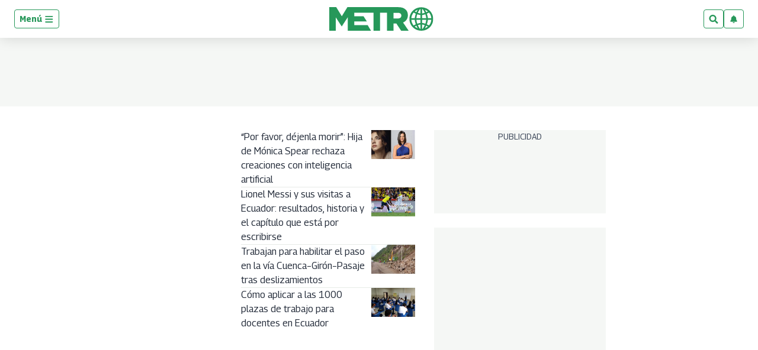

--- FILE ---
content_type: text/html; charset=utf-8
request_url: https://www.google.com/recaptcha/api2/aframe
body_size: 267
content:
<!DOCTYPE HTML><html><head><meta http-equiv="content-type" content="text/html; charset=UTF-8"></head><body><script nonce="hWs8tU4UJG9cBJStu_0n8Q">/** Anti-fraud and anti-abuse applications only. See google.com/recaptcha */ try{var clients={'sodar':'https://pagead2.googlesyndication.com/pagead/sodar?'};window.addEventListener("message",function(a){try{if(a.source===window.parent){var b=JSON.parse(a.data);var c=clients[b['id']];if(c){var d=document.createElement('img');d.src=c+b['params']+'&rc='+(localStorage.getItem("rc::a")?sessionStorage.getItem("rc::b"):"");window.document.body.appendChild(d);sessionStorage.setItem("rc::e",parseInt(sessionStorage.getItem("rc::e")||0)+1);localStorage.setItem("rc::h",'1770133675421');}}}catch(b){}});window.parent.postMessage("_grecaptcha_ready", "*");}catch(b){}</script></body></html>

--- FILE ---
content_type: application/javascript; charset=utf-8
request_url: https://fundingchoicesmessages.google.com/f/AGSKWxVhneYA00-E7WFgUxzuMC87fn5V285EF4ZitkQZdVs8GGgpp0o5fRpzdRYNrBAb8brVXGDWfj5OGeuYX29wFrflMmu9U3YIYblxEFeFKHkn96WVZMt9nqb1CEWiNfJ13aKhm-4XVhAmQ4voJzbkTxpLK64JlkMiGHKY-KmAWG7ypNVfWikL8ctv2yc=/_/adv.jsp/jsplayerads-/ad_text_/buyad.&adstrade=
body_size: -1287
content:
window['a8a8ddaa-c107-430b-a764-8ce68b58e4db'] = true;

--- FILE ---
content_type: application/javascript; charset=UTF-8
request_url: https://datafactory.metrolatam.com/cdn-cgi/challenge-platform/scripts/jsd/main.js
body_size: 9305
content:
window._cf_chl_opt={AKGCx8:'b'};~function(I8,mL,mC,mF,mX,mR,mo,I1,I2,I4){I8=v,function(z,f,ID,I7,m,I){for(ID={z:281,f:395,m:226,I:336,K:316,T:191,x:188,M:247,Z:329,h:317,e:217,b:276},I7=v,m=z();!![];)try{if(I=-parseInt(I7(ID.z))/1*(parseInt(I7(ID.f))/2)+-parseInt(I7(ID.m))/3*(parseInt(I7(ID.I))/4)+parseInt(I7(ID.K))/5*(parseInt(I7(ID.T))/6)+parseInt(I7(ID.x))/7+parseInt(I7(ID.M))/8*(parseInt(I7(ID.Z))/9)+parseInt(I7(ID.h))/10*(parseInt(I7(ID.e))/11)+parseInt(I7(ID.b))/12,I===f)break;else m.push(m.shift())}catch(K){m.push(m.shift())}}(i,514299),mL=this||self,mC=mL[I8(285)],mF=null,mX=mB(),mR={},mR[I8(429)]='o',mR[I8(297)]='s',mR[I8(400)]='u',mR[I8(428)]='z',mR[I8(271)]='n',mR[I8(306)]='I',mR[I8(207)]='b',mo=mR,mL[I8(269)]=function(z,I,K,T,KC,KL,Kp,IY,x,Z,h,G,U,Y,y){if(KC={z:177,f:267,m:209,I:331,K:427,T:426,x:427,M:405,Z:416,h:337,e:405,b:394,G:237,U:204,l:344,Y:325,y:258,O:209,n:251,s:304,k:381},KL={z:183,f:368,m:264,I:279,K:344,T:222,x:233,M:385},Kp={z:343,f:201,m:341,I:388},IY=I8,x={'OwONS':function(O,s){return O(s)},'HOtjY':function(O,s){return O!==s},'NgPME':IY(KC.z),'zIvdM':function(O,s){return O+s},'MPbln':function(O,s){return O===s},'knhIu':function(O,s){return O<s},'CsfmW':function(O,s,A,Q){return O(s,A,Q)},'nswoj':function(O,s){return O(s)},'lJsRX':IY(KC.f),'pivrs':function(O,s){return O+s}},I===null||x[IY(KC.m)](void 0,I))return T;for(Z=I0(I),z[IY(KC.I)][IY(KC.K)]&&(Z=Z[IY(KC.T)](z[IY(KC.I)][IY(KC.x)](I))),Z=z[IY(KC.M)][IY(KC.Z)]&&z[IY(KC.h)]?z[IY(KC.e)][IY(KC.Z)](new z[(IY(KC.h))](Z)):function(O,IO,s){if(IO=IY,x[IO(KL.z)](x[IO(KL.f)],IO(KL.m))){for(O[IO(KL.I)](),s=0;s<O[IO(KL.K)];O[s]===O[x[IO(KL.T)](s,1)]?O[IO(KL.x)](s+1,1):s+=1);return O}else x[IO(KL.M)](Y,I)}(Z),h='nAsAaAb'.split('A'),h=h[IY(KC.b)][IY(KC.G)](h),G=0;x[IY(KC.U)](G,Z[IY(KC.l)]);U=Z[G],Y=x[IY(KC.Y)](md,z,I,U),x[IY(KC.y)](h,Y)?(y=x[IY(KC.O)]('s',Y)&&!z[IY(KC.n)](I[U]),x[IY(KC.s)]===K+U?M(x[IY(KC.k)](K,U),Y):y||M(K+U,I[U])):M(K+U,Y),G++);return T;function M(O,s,Iy){Iy=IY,Object[Iy(Kp.z)][Iy(Kp.f)][Iy(Kp.m)](T,s)||(T[s]=[]),T[s][Iy(Kp.I)](O)}},I1=I8(374)[I8(351)](';'),I2=I1[I8(394)][I8(237)](I1),mL[I8(369)]=function(m,I,Kg,In,K,T,x,M,Z,h){for(Kg={z:333,f:371,m:382,I:330,K:344,T:344,x:335,M:388,Z:356},In=I8,K={},K[In(Kg.z)]=function(G,U){return G<U},K[In(Kg.f)]=function(G,U){return U===G},K[In(Kg.m)]=function(G,U){return G+U},T=K,x=Object[In(Kg.I)](I),M=0;M<x[In(Kg.K)];M++)if(Z=x[M],'f'===Z&&(Z='N'),m[Z]){for(h=0;T[In(Kg.z)](h,I[x[M]][In(Kg.T)]);T[In(Kg.f)](-1,m[Z][In(Kg.x)](I[x[M]][h]))&&(I2(I[x[M]][h])||m[Z][In(Kg.M)](T[In(Kg.m)]('o.',I[x[M]][h]))),h++);}else m[Z]=I[x[M]][In(Kg.Z)](function(G){return'o.'+G})},I4=function(Tj,TV,TQ,Tk,Ts,TO,TU,Ik,f,m,I,K){return Tj={z:262,f:180,m:377,I:283},TV={z:402,f:211,m:282,I:348,K:214,T:351,x:399,M:401,Z:348,h:291,e:288,b:348,G:205,U:399,l:388,Y:414,y:414,O:348,n:363,s:243,k:257,A:295,Q:206,V:348,j:205,c:378,a:363,P:248,S:348,L:321,C:409,F:388,E:349,D:348,W:200},TQ={z:344},Tk={z:243,f:344,m:409,I:343,K:201,T:341,x:231,M:343,Z:201,h:341,e:302,b:351,G:421,U:348,l:201,Y:274,y:243,O:388,n:274,s:254,k:366,A:363,Q:186,V:274,j:270,c:240,a:186,P:388,S:363,L:348,C:243,F:278,E:363,D:389,W:343,g:201,N:365,H:365,B:431,X:419,J:292,R:274,o:176,d:286,i0:420,i1:292,i2:274,i3:388,i4:274,i5:221,i6:310,i7:388,i8:288,i9:307,ii:411,iv:396,iz:186,im:229,iI:186,iK:388,iT:272,ix:388,iM:284,iZ:388,ih:248},Ts={z:291},TO={z:293},TU={z:412,f:223,m:289},Ik=I8,f={'QjHGn':Ik(Tj.z),'bFsOD':function(T,M){return M==T},'fXGFW':function(T,M){return T>M},'kyDrI':function(T,M){return T==M},'ctVCo':function(T,M){return T<M},'CujCr':function(T,M){return T+M},'WtmuF':function(T,M){return M==T},'okosO':function(T,M){return M==T},'aZdlL':function(T,M){return T-M},'gAEus':function(T,x){return T(x)},'KoVqt':function(T,M){return T-M},'ixZOf':function(T,M){return T>M},'PyIor':function(T,M){return T<<M},'fonyl':function(T,M){return M==T},'YGEYc':function(T,M){return T!==M},'tgXgj':Ik(Tj.f),'KWTFe':function(T,M){return T<<M},'ecBIF':function(T,M){return T-M},'vxoFd':function(T,x){return T(x)},'VCdVZ':function(T,M){return T|M},'RxwgP':function(T,M){return T<<M},'Ezqcz':function(T,M){return T&M},'HCFwo':function(T,x){return T(x)},'OAefS':function(T,x){return T(x)},'buNTz':function(T,M){return T==M},'yEdPc':function(T,M){return T>M},'RJhOT':function(T,M){return M*T},'yknZs':function(T,M){return T&M},'hYnIE':function(T,M){return T&M},'rlqUN':function(T,M){return T!=M},'StaIV':function(T,M){return T*M},'Ayigl':function(T,M){return T-M},'iBaxn':function(T,M){return T*M},'ZdSeN':function(T,M){return T===M},'tFnvK':function(T,M){return T+M}},m=String[Ik(Tj.m)],I={'h':function(T,Tw,IA,x,M){return Tw={z:412,f:409},IA=Ik,x={},x[IA(TU.z)]=f[IA(TU.f)],M=x,f[IA(TU.m)](null,T)?'':I.g(T,6,function(Z,IQ){return IQ=IA,M[IQ(Tw.z)][IQ(Tw.f)](Z)})},'g':function(T,x,M,Ic,Z,G,U,Y,y,O,s,A,Q,V,j,P,S,L,C,F,E){if(Ic=Ik,Z={'VURoP':function(D,W){return W|D},'btpBh':function(D,W){return D-W},'segXs':function(D,W){return D(W)},'IFmEq':function(D,W,IV){return IV=v,f[IV(TO.z)](D,W)},'kSSIx':function(D,W){return D<<W},'nVogZ':function(D,W,Ij){return Ij=v,f[Ij(Ts.z)](D,W)}},T==null)return'';for(U={},Y={},y='',O=2,s=3,A=2,Q=[],V=0,j=0,P=0;f[Ic(Tk.z)](P,T[Ic(Tk.f)]);P+=1)if(S=T[Ic(Tk.m)](P),Object[Ic(Tk.I)][Ic(Tk.K)][Ic(Tk.T)](U,S)||(U[S]=s++,Y[S]=!0),L=f[Ic(Tk.x)](y,S),Object[Ic(Tk.M)][Ic(Tk.Z)][Ic(Tk.h)](U,L))y=L;else for(C=Ic(Tk.e)[Ic(Tk.b)]('|'),F=0;!![];){switch(C[F++]){case'0':y=String(S);continue;case'1':O--;continue;case'2':f[Ic(Tk.G)](0,O)&&(O=Math[Ic(Tk.U)](2,A),A++);continue;case'3':U[L]=s++;continue;case'4':if(Object[Ic(Tk.I)][Ic(Tk.l)][Ic(Tk.T)](Y,y)){if(256>y[Ic(Tk.Y)](0)){for(G=0;f[Ic(Tk.y)](G,A);V<<=1,x-1==j?(j=0,Q[Ic(Tk.O)](M(V)),V=0):j++,G++);for(E=y[Ic(Tk.n)](0),G=0;8>G;V=E&1|V<<1.4,f[Ic(Tk.s)](j,f[Ic(Tk.k)](x,1))?(j=0,Q[Ic(Tk.O)](f[Ic(Tk.A)](M,V)),V=0):j++,E>>=1,G++);}else{for(E=1,G=0;G<A;V=V<<1|E,j==f[Ic(Tk.Q)](x,1)?(j=0,Q[Ic(Tk.O)](M(V)),V=0):j++,E=0,G++);for(E=y[Ic(Tk.V)](0),G=0;f[Ic(Tk.j)](16,G);V=f[Ic(Tk.c)](V,1)|1&E,j==f[Ic(Tk.a)](x,1)?(j=0,Q[Ic(Tk.P)](f[Ic(Tk.S)](M,V)),V=0):j++,E>>=1,G++);}O--,O==0&&(O=Math[Ic(Tk.L)](2,A),A++),delete Y[y]}else for(E=U[y],G=0;f[Ic(Tk.C)](G,A);V=1.74&E|V<<1,f[Ic(Tk.F)](j,x-1)?(j=0,Q[Ic(Tk.P)](f[Ic(Tk.E)](M,V)),V=0):j++,E>>=1,G++);continue}break}if(f[Ic(Tk.D)]('',y)){if(Object[Ic(Tk.W)][Ic(Tk.g)][Ic(Tk.h)](Y,y)){if(f[Ic(Tk.N)]!==f[Ic(Tk.H)]){for(W=1,x=0;N<H;X=Z[Ic(Tk.B)](J<<1,R),o==Z[Ic(Tk.X)](E,1)?(i0=0,i1[Ic(Tk.O)](Z[Ic(Tk.J)](i2,i3)),i4=0):i5++,i6=0,B++);for(i7=i8[Ic(Tk.R)](0),i9=0;Z[Ic(Tk.o)](16,ii);iz=Z[Ic(Tk.d)](im,1)|iI&1.56,Z[Ic(Tk.i0)](iK,iT-1)?(ix=0,iM[Ic(Tk.O)](Z[Ic(Tk.i1)](iZ,ih)),ie=0):ib++,iG>>=1,iv++);}else{if(256>y[Ic(Tk.i2)](0)){for(G=0;G<A;V<<=1,x-1==j?(j=0,Q[Ic(Tk.i3)](f[Ic(Tk.A)](M,V)),V=0):j++,G++);for(E=y[Ic(Tk.i4)](0),G=0;8>G;V=f[Ic(Tk.i5)](V,1)|1.55&E,j==f[Ic(Tk.i6)](x,1)?(j=0,Q[Ic(Tk.i3)](f[Ic(Tk.A)](M,V)),V=0):j++,E>>=1,G++);}else{for(E=1,G=0;G<A;V=V<<1.36|E,j==x-1?(j=0,Q[Ic(Tk.i7)](f[Ic(Tk.i8)](M,V)),V=0):j++,E=0,G++);for(E=y[Ic(Tk.i4)](0),G=0;16>G;V=f[Ic(Tk.i9)](f[Ic(Tk.ii)](V,1),f[Ic(Tk.iv)](E,1)),j==f[Ic(Tk.iz)](x,1)?(j=0,Q[Ic(Tk.i3)](f[Ic(Tk.im)](M,V)),V=0):j++,E>>=1,G++);}O--,O==0&&(O=Math[Ic(Tk.L)](2,A),A++),delete Y[y]}}else for(E=U[y],G=0;G<A;V=V<<1.34|E&1,j==f[Ic(Tk.iI)](x,1)?(j=0,Q[Ic(Tk.iK)](f[Ic(Tk.iT)](M,V)),V=0):j++,E>>=1,G++);O--,f[Ic(Tk.G)](0,O)&&A++}for(E=2,G=0;G<A;V=E&1|V<<1,j==x-1?(j=0,Q[Ic(Tk.ix)](M(V)),V=0):j++,E>>=1,G++);for(;;)if(V<<=1,f[Ic(Tk.iM)](j,x-1)){Q[Ic(Tk.iZ)](M(V));break}else j++;return Q[Ic(Tk.ih)]('')},'j':function(T,TA,Ia){return TA={z:274},Ia=Ik,T==null?'':T==''?null:I.i(T[Ia(TQ.z)],32768,function(x,IP){return IP=Ia,T[IP(TA.z)](x)})},'i':function(T,x,M,IS,Z,G,U,Y,y,O,s,A,Q,V,j,P,S,L,D,C,F,E){for(IS=Ik,Z={},Z[IS(TV.z)]=IS(TV.f),G=Z,U=[],Y=4,y=4,O=3,s=[],V=M(0),j=x,P=1,A=0;f[IS(TV.m)](3,A);U[A]=A,A+=1);for(S=0,L=Math[IS(TV.I)](2,2),Q=1;L!=Q;)for(C=IS(TV.K)[IS(TV.T)]('|'),F=0;!![];){switch(C[F++]){case'0':j>>=1;continue;case'1':S|=f[IS(TV.x)](0<E?1:0,Q);continue;case'2':0==j&&(j=x,V=M(P++));continue;case'3':Q<<=1;continue;case'4':E=f[IS(TV.M)](V,j);continue}break}switch(S){case 0:for(S=0,L=Math[IS(TV.Z)](2,8),Q=1;L!=Q;E=j&V,j>>=1,f[IS(TV.h)](0,j)&&(j=x,V=M(P++)),S|=Q*(0<E?1:0),Q<<=1);D=f[IS(TV.e)](m,S);break;case 1:for(S=0,L=Math[IS(TV.b)](2,16),Q=1;Q!=L;E=f[IS(TV.G)](V,j),j>>=1,0==j&&(j=x,V=M(P++)),S|=f[IS(TV.U)](0<E?1:0,Q),Q<<=1);D=m(S);break;case 2:return''}for(A=U[3]=D,s[IS(TV.l)](D);;)if(IS(TV.Y)===IS(TV.y)){if(P>T)return'';for(S=0,L=Math[IS(TV.O)](2,O),Q=1;L!=Q;E=j&V,j>>=1,j==0&&(j=x,V=f[IS(TV.n)](M,P++)),S|=(f[IS(TV.s)](0,E)?1:0)*Q,Q<<=1);switch(D=S){case 0:for(S=0,L=Math[IS(TV.b)](2,8),Q=1;f[IS(TV.k)](Q,L);E=j&V,j>>=1,j==0&&(j=x,V=M(P++)),S|=f[IS(TV.A)](0<E?1:0,Q),Q<<=1);U[y++]=m(S),D=f[IS(TV.Q)](y,1),Y--;break;case 1:for(S=0,L=Math[IS(TV.V)](2,16),Q=1;Q!=L;E=f[IS(TV.j)](V,j),j>>=1,j==0&&(j=x,V=M(P++)),S|=f[IS(TV.c)](0<E?1:0,Q),Q<<=1);U[y++]=f[IS(TV.a)](m,S),D=y-1,Y--;break;case 2:return s[IS(TV.P)]('')}if(Y==0&&(Y=Math[IS(TV.S)](2,O),O++),U[D])D=U[D];else if(f[IS(TV.L)](D,y))D=A+A[IS(TV.C)](0);else return null;s[IS(TV.F)](D),U[y++]=f[IS(TV.E)](A,D[IS(TV.C)](0)),Y--,A=D,0==Y&&(Y=Math[IS(TV.D)](2,O),O++)}else L[IS(TV.W)](G[IS(TV.z)],I)}},K={},K[Ik(Tj.I)]=I.h,K}(),I5();function mJ(I,K,Kl,IG,T,x,M,Z,h,b,G,U,l,Y,y){if(Kl={z:189,f:417,m:215,I:359,K:387,T:334,x:268,M:351,Z:361,h:253,e:245,b:287,G:415,U:287,l:210,Y:192,y:415,O:192,n:320,s:225,k:199,A:301,Q:413,V:290,j:350,c:185,a:263,P:309,S:182,L:280,C:260,F:315,E:283,D:328,W:216},IG=I8,T={'VbRYl':function(O,n){return O(n)},'CiNiS':IG(Kl.z),'nqKHj':function(O,n){return O+n},'xvPOO':IG(Kl.f),'biGoO':IG(Kl.m)},!T[IG(Kl.I)](mq,0))return![];M=(x={},x[IG(Kl.K)]=I,x[IG(Kl.T)]=K,x);try{for(Z=T[IG(Kl.x)][IG(Kl.M)]('|'),h=0;!![];){switch(Z[h++]){case'0':y[IG(Kl.Z)](IG(Kl.h),l);continue;case'1':b=mL[IG(Kl.e)];continue;case'2':U=(G={},G[IG(Kl.b)]=mL[IG(Kl.G)][IG(Kl.U)],G[IG(Kl.l)]=mL[IG(Kl.G)][IG(Kl.l)],G[IG(Kl.Y)]=mL[IG(Kl.y)][IG(Kl.O)],G[IG(Kl.n)]=mL[IG(Kl.G)][IG(Kl.s)],G[IG(Kl.k)]=mX,G);continue;case'3':y[IG(Kl.A)]=2500;continue;case'4':l=T[IG(Kl.Q)](IG(Kl.V)+mL[IG(Kl.G)][IG(Kl.j)],T[IG(Kl.c)])+b.r+IG(Kl.a);continue;case'5':Y={},Y[IG(Kl.P)]=M,Y[IG(Kl.S)]=U,Y[IG(Kl.L)]=T[IG(Kl.C)],y[IG(Kl.F)](I4[IG(Kl.E)](Y));continue;case'6':y[IG(Kl.D)]=function(){};continue;case'7':y=new mL[(IG(Kl.W))]();continue}break}}catch(O){}}function i(Tr){return Tr='aUjz8,827646oQeoRm,AULNo,bkZMh,HCFwo,CeVGV,CujCr,MfzEa,splice,function,EBIlZ,contentWindow,bind,iuWRd,KQJbv,PyIor,NUqxn,removeChild,ctVCo,DNlxv,__CF$cv$params,DrTwU,316856LrEIQp,join,toString,shMfU,isNaN,XiSUW,POST,okosO,dWKxL,display: none,rlqUN,nswoj,tabIndex,biGoO,NmPKJ,ZF+3znUC5wQkL$6SO8fmGT-vY7cXKlrENWj0uIbiMVJtHpg4yBdsAaeRD2qPh9x1o,/invisible/jsd,VixlB,onerror,Function,d.cookie,CiNiS,pRIb1,ixZOf,number,OAefS,onload,charCodeAt,http-code:,1715580cnNzDl,/jsd/oneshot/d251aa49a8a3/0.7485804711909283:1770132702:bW_pssYmD_AtU4QhFZt-h8ZK8yW8xXUYPfQ--0nwtXc/,fonyl,sort,source,2245xJUHWq,yEdPc,IYiSaqszoY,buNTz,document,kSSIx,CnwA5,vxoFd,bFsOD,/cdn-cgi/challenge-platform/h/,kyDrI,segXs,fXGFW,fPQfH,StaIV,style,string,BeVLv,iframe,kQiRN,timeout,4|1|2|3|0,cvmHP,lJsRX,parent,bigint,VCdVZ,gWXWj,errorInfoObject,ecBIF,navigator,OnpqZ,lVwnl,esKGb,send,174125lprpMx,51970hpDyKr,FOpQF,mgacC,pkLOA2,ZdSeN,cloudflare-invisible,pjErA,klXTa,CsfmW,PqibP,stringify,ontimeout,135qhttBG,keys,Object,OUltV,teaCU,TYlZ6,indexOf,4dCnHvU,Set,aUvMR,loading,WiCQX,call,href,prototype,length,rHIWU,contentDocument,getPrototypeOf,pow,tFnvK,AKGCx8,split,postMessage,nBpvV,dFWPs,CybSQ,map,DIhFt,sVWNX,VbRYl,randomUUID,open,isArray,gAEus,tKYGd,tgXgj,aZdlL,location,NgPME,rxvNi8,bkWHY,HlTFU,random,log,_cf_chl_opt;JJgc4;PJAn2;kJOnV9;IWJi4;OHeaY1;DqMg0;FKmRv9;LpvFx1;cAdz2;PqBHf2;nFZCC5;ddwW5;pRIb1;rxvNi8;RrrrA2;erHi9,vrshQ,error,fromCharCode,iBaxn,success,tndiB,pivrs,olSLG,now,ZUHJB,OwONS,ZClmP,AdeF3,push,YGEYc,api,body,UjPiV,NwMpn,includes,80SiTivC,Ezqcz,[native code],ExWCc,RJhOT,undefined,yknZs,eWiEV,floor,eHsQp,Array,readyState,ERIDs,zIXeg,charAt,createElement,RxwgP,lmsJi,nqKHj,AtEfZ,_cf_chl_opt,from,/b/ov1/0.7485804711909283:1770132702:bW_pssYmD_AtU4QhFZt-h8ZK8yW8xXUYPfQ--0nwtXc/,status,btpBh,nVogZ,WtmuF,otxPD,clientInformation,QXwsG,iGxLm,concat,getOwnPropertyNames,symbol,object,ypMAz,VURoP,error on cf_chl_props,catch,IFmEq,eXZXN,appendChild,YjPNi,jgZBD,mNhbe,chctx,HOtjY,DcOVe,xvPOO,KoVqt,sid,174538ZDwyAq,1|4|7|0|3|6|2|5,PzPHJ,6dRiHkY,LRmiB4,lniIw,EfNRc,wUmis,xhr-error,wNSai,qEJjf,JBxy9,addEventListener,hasOwnProperty,FskeK,detail,knhIu,hYnIE,Ayigl,boolean,BxVaz,MPbln,SSTpq3,DOMContentLoaded,1|6|5|4|2|0|3,WcipI,4|0|2|1|3,jsd,XMLHttpRequest,176gNXqCs,event,kCXVd,wqTWr,KWTFe,zIvdM,QjHGn,onreadystatechange'.split(','),i=function(){return Tr},i()}function mq(z,K1,Im){return K1={z:372},Im=I8,Math[Im(K1.z)]()<z}function v(z,f,m,I){return z=z-174,m=i(),I=m[z],I}function I3(KH,Is,m,I,K,T,x,M){m=(KH={z:256,f:311,m:410,I:299,K:296,T:294,x:259,M:391,Z:178,h:236,e:358,b:423,G:319,U:238,l:346,Y:391,y:242},Is=I8,{'fPQfH':Is(KH.z),'sVWNX':function(Z,h,b,G,U){return Z(h,b,G,U)},'mgacC':Is(KH.f),'iuWRd':function(Z,h,b,G,U){return Z(h,b,G,U)}});try{return I=mC[Is(KH.m)](Is(KH.I)),I[Is(KH.K)]=m[Is(KH.T)],I[Is(KH.x)]='-1',mC[Is(KH.M)][Is(KH.Z)](I),K=I[Is(KH.h)],T={},T=pRIb1(K,K,'',T),T=m[Is(KH.e)](pRIb1,K,K[Is(KH.b)]||K[m[Is(KH.G)]],'n.',T),T=m[Is(KH.U)](pRIb1,K,I[Is(KH.l)],'d.',T),mC[Is(KH.Y)][Is(KH.y)](I),x={},x.r=T,x.e=null,x}catch(Z){return M={},M.r={},M.e=Z,M}}function mt(f,m,KY,Iw,I,K){return KY={z:422,f:397,m:266,I:343,K:249,T:341,x:335},Iw=I8,I={},I[Iw(KY.z)]=Iw(KY.f),K=I,m instanceof f[Iw(KY.m)]&&0<f[Iw(KY.m)][Iw(KY.I)][Iw(KY.K)][Iw(KY.T)](m)[Iw(KY.x)](K[Iw(KY.z)])}function mE(z,IN,Iq,I9,f,m){IN={z:174,f:408,m:408,I:181},Iq={z:202,f:234},I9=I8,f={'FskeK':function(I,K){return I===K},'zIXeg':function(I,K,T){return I(K,T)},'mNhbe':I9(IN.z)},m=I3(),f[I9(IN.f)](mr,m.r,function(I,Ii){Ii=I9,f[Ii(Iq.z)](typeof z,Ii(Iq.f))&&z(I),mg()}),m.e&&f[I9(IN.m)](mJ,f[I9(IN.I)],m.e)}function md(m,I,K,Ks,IU,T,x,M,Z){x=(Ks={z:430,f:354,m:213,I:312,K:313,T:234,x:429,M:354,Z:175,h:175,e:405,b:362,G:405},IU=I8,T={},T[IU(Ks.z)]=IU(Ks.f),T[IU(Ks.m)]=function(h,e){return e===h},T[IU(Ks.I)]=function(h,e){return h==e},T[IU(Ks.K)]=IU(Ks.T),T);try{M=I[K]}catch(h){return'i'}if(M==null)return void 0===M?'u':'x';if(IU(Ks.x)==typeof M)try{if(x[IU(Ks.z)]===IU(Ks.M)){if(IU(Ks.T)==typeof M[IU(Ks.Z)])return M[IU(Ks.h)](function(){}),'p'}else return}catch(G){}return m[IU(Ks.e)][IU(Ks.b)](M)?'a':M===m[IU(Ks.G)]?'D':M===!0?'T':x[IU(Ks.m)](!1,M)?'F':(Z=typeof M,x[IU(Ks.I)](x[IU(Ks.K)],Z)?mt(m,M)?'N':'f':mo[Z]||'?')}function mH(K6,IK,z,f,m,I){return K6={z:198,f:403,m:383,I:232},IK=I8,z={'qEJjf':function(K){return K()},'MfzEa':function(K,T){return K>T}},f=3600,m=z[IK(K6.z)](mN),I=Math[IK(K6.f)](Date[IK(K6.m)]()/1e3),z[IK(K6.I)](I-m,f)?![]:!![]}function mg(K0,If,z,f){if(K0={z:326},If=I8,z={'PqibP':function(m){return m()}},f=z[If(K0.z)](mD),f===null)return;mF=(mF&&clearTimeout(mF),setTimeout(function(){mE()},f*1e3))}function I5(TF,TC,Tp,Tu,TS,Iu,z,f,m,I,K,T,x,M){for(TF={z:212,f:351,m:406,I:339,K:200,T:211,x:224,M:345,Z:245},TC={z:230,f:406,m:339,I:224},Tp={z:345},Tu={z:235},TS={z:340},Iu=I8,z={'EBIlZ':function(Z,h){return Z(h)},'rHIWU':function(Z){return Z()}},f=Iu(TF.z)[Iu(TF.f)]('|'),m=0;!![];){switch(f[m++]){case'0':I=function(Ip){if(Ip=Iu,!T){if(T=!![],!mH())return;K[Ip(TS.z)](mE,function(Z){I6(M,Z)})}};continue;case'1':K={'WiCQX':function(Z,h,IL){return IL=Iu,z[IL(Tu.z)](Z,h)},'CeVGV':function(Z,IC){return IC=Iu,z[IC(Tp.z)](Z)}};continue;case'2':T=![];continue;case'3':mC[Iu(TF.m)]!==Iu(TF.I)?I():mL[Iu(TF.K)]?mC[Iu(TF.K)](Iu(TF.T),I):(x=mC[Iu(TF.x)]||function(){},mC[Iu(TF.x)]=function(IF){IF=Iu,K[IF(TC.z)](x),mC[IF(TC.f)]!==IF(TC.m)&&(mC[IF(TC.I)]=x,K[IF(TC.z)](I))});continue;case'4':if(!z[Iu(TF.M)](mH))return;continue;case'5':if(!M)return;continue;case'6':M=mL[Iu(TF.Z)];continue}break}}function mN(K3,II,z,f){return K3={z:245,f:403,m:407},II=I8,z={'ERIDs':function(m,I){return m(I)}},f=mL[II(K3.z)],Math[II(K3.f)](+z[II(K3.m)](atob,f.t))}function mr(z,f,Ke,Kh,KM,Kz,IT,m,I,K,T){if(Ke={z:261,f:318,m:353,I:196,K:277,T:244,x:245,M:373,Z:415,h:216,e:361,b:253,G:290,U:415,l:350,Y:227,y:390,O:193,n:301,s:328,k:273,A:265,Q:367,V:367,j:342,c:367,a:241,P:315,S:283,L:327},Kh={z:323,f:386,m:275,I:424,K:353,T:418,x:379,M:418,Z:303},KM={z:418,f:318,m:380,I:332,K:379,T:343,x:201,M:341,Z:274,h:338,e:388,b:252,G:393,U:388,l:246,Y:388,y:228,O:370,n:388,s:393,k:348,A:388,Q:393,V:348,j:300,c:275},Kz={z:357,f:384,m:332,I:301},IT=I8,m={'DIhFt':IT(Ke.z),'OUltV':function(x,M){return x(M)},'UjPiV':function(M,Z){return M<Z},'PzPHJ':function(M,Z){return Z&M},'tndiB':IT(Ke.f),'kQiRN':function(M,Z){return M+Z},'QXwsG':IT(Ke.m),'cvmHP':IT(Ke.I),'AULNo':IT(Ke.K),'lniIw':IT(Ke.T),'NUqxn':function(x){return x()}},I=mL[IT(Ke.x)],console[IT(Ke.M)](mL[IT(Ke.Z)]),K=new mL[(IT(Ke.h))](),K[IT(Ke.e)](IT(Ke.b),IT(Ke.G)+mL[IT(Ke.U)][IT(Ke.l)]+m[IT(Ke.Y)]+I.r),I[IT(Ke.y)]){if(m[IT(Ke.O)]!==m[IT(Ke.O)])return'i';else K[IT(Ke.n)]=5e3,K[IT(Ke.s)]=function(Ix){if(Ix=IT,m[Ix(Kz.z)]===Ix(Kz.f))return;else m[Ix(Kz.m)](f,Ix(Kz.I))}}K[IT(Ke.k)]=function(KT,Kf,Ih,M,h){if(KT={z:190},Kf={z:392},Ih=IT,M={'aUvMR':function(Z,h,IM){return IM=v,m[IM(Kf.z)](Z,h)},'XiSUW':function(Z,h){return Z|h},'NwMpn':function(Z,h){return h==Z},'DrTwU':function(Z,h){return h|Z},'bkZMh':function(Z,h,IZ){return IZ=v,m[IZ(KT.z)](Z,h)},'bkWHY':function(Z,h){return Z-h}},K[Ih(KM.z)]>=200&&K[Ih(KM.z)]<300){if(Ih(KM.f)===m[Ih(KM.m)])m[Ih(KM.I)](f,Ih(KM.K));else{if(iH[Ih(KM.T)][Ih(KM.x)][Ih(KM.M)](ir,iB)){if(256>zG[Ih(KM.Z)](0)){for(fU=0;M[Ih(KM.h)](fl,fY);fO<<=1,fs-1==fn?(fk=0,fA[Ih(KM.e)](fQ(fV)),fj=0):fc++,fy++);for(h=fa[Ih(KM.Z)](0),fP=0;8>fS;fp=M[Ih(KM.b)](fL<<1.19,h&1.06),M[Ih(KM.G)](fC,fF-1)?(fE=0,fD[Ih(KM.U)](fW(fg)),fq=0):fN++,h>>=1,fu++);}else{for(h=1,fH=0;fr<fB;fJ=M[Ih(KM.l)](fR<<1,h),ft-1==fo?(fd=0,m0[Ih(KM.Y)](m1(m2)),m3=0):m4++,h=0,fX++);for(h=m5[Ih(KM.Z)](0),m6=0;16>m7;m9=mi<<1|M[Ih(KM.y)](h,1),M[Ih(KM.G)](mv,M[Ih(KM.O)](mz,1))?(mf=0,mm[Ih(KM.n)](mI(mK)),mT=0):mx++,h>>=1,m8++);}fx--,M[Ih(KM.s)](0,fM)&&(fZ=fh[Ih(KM.k)](2,fe),fb++),delete fG[fw]}else for(h=vR[vo],vt=0;vd<z0;z2=1&h|z3<<1.6,z4==z5-1?(z6=0,z7[Ih(KM.A)](z8(z9)),zi=0):zv++,h>>=1,z1++);zh=(zz--,M[Ih(KM.Q)](0,zf)&&(zm=zI[Ih(KM.V)](2,zK),zT++),zx[zM]=zZ++,ze(zb))}}else f(m[Ih(KM.j)](Ih(KM.c),K[Ih(KM.z)]))},K[IT(Ke.A)]=function(Ie,M,Z){Ie=IT,M={},M[Ie(Kh.z)]=function(h,e){return h+e},M[Ie(Kh.f)]=Ie(Kh.m),Z=M,m[Ie(Kh.I)]!==Ie(Kh.K)?T[Ie(Kh.T)]>=200&&x[Ie(Kh.T)]<300?e(Ie(Kh.x)):b(Z[Ie(Kh.z)](Z[Ie(Kh.f)],G[Ie(Kh.M)])):f(m[Ie(Kh.Z)])},T={'t':mN(),'lhr':mC[IT(Ke.Q)]&&mC[IT(Ke.V)][IT(Ke.j)]?mC[IT(Ke.c)][IT(Ke.j)]:'','api':I[IT(Ke.y)]?!![]:![],'c':m[IT(Ke.a)](mW),'payload':z},K[IT(Ke.P)](I4[IT(Ke.S)](JSON[IT(Ke.L)](T)))}function mW(Io,Iz,z){return Io={z:355,f:425},Iz=I8,z={'CybSQ':function(f,m){return f!==m},'iGxLm':function(f){return f()}},z[Iz(Io.z)](z[Iz(Io.f)](mD),null)}function I6(m,I,TH,IE,K,T,x){if(TH={z:379,f:390,m:404,I:179,K:398,T:388,x:274,M:308,Z:298,h:195,e:250,b:324,G:314,U:219,l:220,Y:280,y:322,O:187,n:218,s:379,k:305,A:352,Q:322,V:218,j:376,c:203},IE=I8,K={'gWXWj':function(M,Z){return M<<Z},'BeVLv':function(M,Z){return M-Z},'wUmis':function(M,Z){return M(Z)},'eHsQp':function(M,Z){return M!==Z},'shMfU':function(M,Z){return Z===M},'klXTa':IE(TH.z),'esKGb':function(M,Z){return Z===M}},!m[IE(TH.f)]){if(K[IE(TH.m)](IE(TH.I),IE(TH.K)))return;else{for(C=0;F<E;W<<=1,g==N-1?(H=0,B[IE(TH.T)](X(J)),R=0):o++,D++);for(d=i0[IE(TH.x)](0),i1=0;8>i2;i4=K[IE(TH.M)](i5,1)|i6&1,i7==K[IE(TH.Z)](i8,1)?(i9=0,ii[IE(TH.T)](K[IE(TH.h)](iv,iz)),im=0):iI++,iK>>=1,i3++);}}K[IE(TH.e)](I,K[IE(TH.b)])?K[IE(TH.G)](IE(TH.U),IE(TH.l))?I=K[T]:(T={},T[IE(TH.Y)]=IE(TH.y),T[IE(TH.O)]=m.r,T[IE(TH.n)]=IE(TH.s),mL[IE(TH.k)][IE(TH.A)](T,'*')):(x={},x[IE(TH.Y)]=IE(TH.Q),x[IE(TH.O)]=m.r,x[IE(TH.V)]=IE(TH.j),x[IE(TH.c)]=I,mL[IE(TH.k)][IE(TH.A)](x,'*'))}function I0(f,KA,Il,m,I,K){for(KA={z:208,f:208,m:426,I:330,K:347},Il=I8,m={},m[Il(KA.z)]=function(T,M){return T!==M},I=m,K=[];I[Il(KA.f)](null,f);K=K[Il(KA.m)](Object[Il(KA.I)](f)),f=Object[Il(KA.K)](f));return K}function mD(IX,Iv,f,m,I,K,x){if(IX={z:375,f:194,m:267,I:364,K:197,T:271,x:239,M:255,Z:184,h:245,e:197,b:251,G:364},Iv=I8,f={},f[Iv(IX.z)]=function(T,M){return M===T},f[Iv(IX.f)]=Iv(IX.m),f[Iv(IX.I)]=function(T,M){return T+M},f[Iv(IX.K)]=Iv(IX.T),f[Iv(IX.x)]=function(T,M){return T<M},f[Iv(IX.M)]=Iv(IX.Z),m=f,I=mL[Iv(IX.h)],!I)return null;if(K=I.i,typeof K!==m[Iv(IX.e)]||m[Iv(IX.x)](K,30)){if(m[Iv(IX.M)]===m[Iv(IX.M)])return null;else x='s'===Y&&!y[Iv(IX.b)](O[n]),m[Iv(IX.z)](m[Iv(IX.f)],m[Iv(IX.G)](s,k))?A(Q+V,j):x||c(a+P,S[L])}return K}function mB(Kb,Ib){return Kb={z:360,f:360},Ib=I8,crypto&&crypto[Ib(Kb.z)]?crypto[Ib(Kb.f)]():''}}()

--- FILE ---
content_type: application/javascript
request_url: https://tag.navdmp.com/u/51231
body_size: 858
content:
nvg51231.config({"acc": "51231", "account": "51231", "version": 7, "ext": ["nvg51231.getH1=function(){function a(b){if(b.children.length)return a(b.children[0]);if(b.tagName==\"IMG\")return b.alt||'';return b.innerText;}var b;b=document.getElementsByTagName('h1');if(!b.length)return '';if(!this.reqParms)return '';this.reqParms.h1=escape(a(b[0]));};nvg51231.getH1();", "window.nvgGetSegment=function(a){return nvg51231.getSegment(a);};window.ltgc=function(a){return nvg51231.getSegment(a);};"], "tmc": ["nvg51231.centro_cookie_swap=function(){var a=new Date(),b=window.localStorage.getItem('nvgcentro51231');try{if(!b||((a-new Date(b))>=(24*60*60*1000))){this.include('//pixel-sync.sitescout.com/connectors/navegg/usersync?redir=https%3A%2F%2Fsync.navdmp.com%2Fsync%3Fprtid%3D35%26uid%3D%7BuserId%7D','img');window.localStorage.setItem('nvgcentro51231',a.toJSON());}}catch(c){window.localStorage.removeItem('nvgcentro51231');}};window.naveggReady=window.naveggReady||[];window.naveggReady.push(function(){nvg51231.centro_cookie_swap();});", "try{nvg51231.url=window.location.href;nvg51231.getReqDefaultParms();}catch(e){}", "nvg51231.setBeacons=function(){var a,b,c,d,e=[[196277,\"cdn.navdmp.com/cus?acc=51231&cus=196277&redir=true\",\"Pixel\"]];b=this.getSegment('custom').split('-');for(c=0;c<e.length;c++){d=e[c];if(b.indexOf(d[0].toString())>=0){a=d[2]=='Script'?'script':'img';this.include('//'+d[1],a);}}};nvg51231.setBeacons();"], "wst": false, "wct": true});